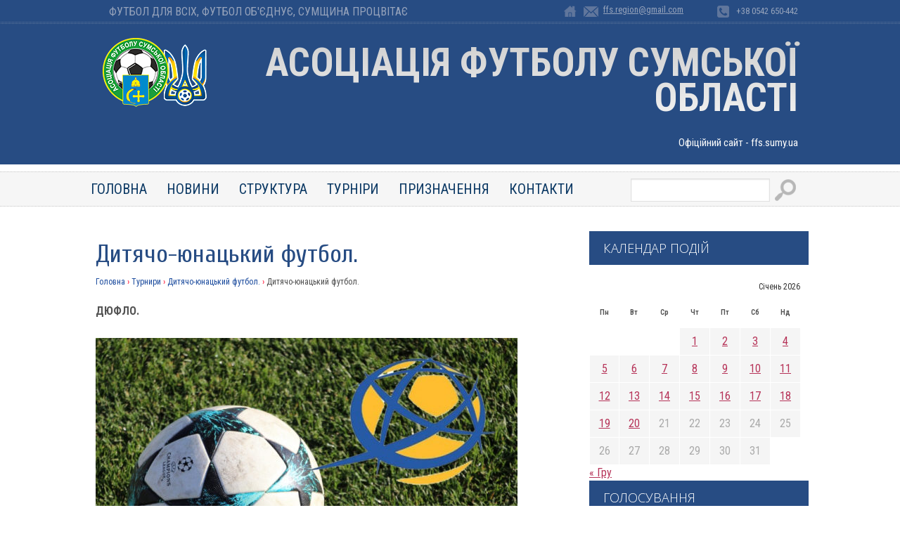

--- FILE ---
content_type: text/html; charset=UTF-8
request_url: https://ffs.sumy.ua/dytyacho-yunatskyj-futbol-347/
body_size: 8013
content:
 
<!DOCTYPE HTML>
<html>
<head>
	<!-- Google tag (gtag.js) -->
<script async src="https://www.googletagmanager.com/gtag/js?id=G-TCCJ525GE1"></script>
<script>
  window.dataLayer = window.dataLayer || [];
  function gtag(){dataLayer.push(arguments);}
  gtag('js', new Date());

  gtag('config', 'G-TCCJ525GE1');
</script>
	<meta charset="utf-8">
	
	<link rel="shortcut icon" href="https://ffs.sumy.ua/wp-content/themes/ff2/favicon.ico" />
	
	<title>Дитячо-юнацький футбол. | ffs.sumy.ua</title>
	
	<meta name='robots' content='max-image-preview:large' />
<link rel="alternate" type="application/rss+xml" title="ffs.sumy.ua &raquo; Дитячо-юнацький футбол. Канал коментарів" href="https://ffs.sumy.ua/dytyacho-yunatskyj-futbol-347/feed/" />
<script type="text/javascript">
window._wpemojiSettings = {"baseUrl":"https:\/\/s.w.org\/images\/core\/emoji\/14.0.0\/72x72\/","ext":".png","svgUrl":"https:\/\/s.w.org\/images\/core\/emoji\/14.0.0\/svg\/","svgExt":".svg","source":{"concatemoji":"https:\/\/ffs.sumy.ua\/wp-includes\/js\/wp-emoji-release.min.js?ver=6.1.9"}};
/*! This file is auto-generated */
!function(e,a,t){var n,r,o,i=a.createElement("canvas"),p=i.getContext&&i.getContext("2d");function s(e,t){var a=String.fromCharCode,e=(p.clearRect(0,0,i.width,i.height),p.fillText(a.apply(this,e),0,0),i.toDataURL());return p.clearRect(0,0,i.width,i.height),p.fillText(a.apply(this,t),0,0),e===i.toDataURL()}function c(e){var t=a.createElement("script");t.src=e,t.defer=t.type="text/javascript",a.getElementsByTagName("head")[0].appendChild(t)}for(o=Array("flag","emoji"),t.supports={everything:!0,everythingExceptFlag:!0},r=0;r<o.length;r++)t.supports[o[r]]=function(e){if(p&&p.fillText)switch(p.textBaseline="top",p.font="600 32px Arial",e){case"flag":return s([127987,65039,8205,9895,65039],[127987,65039,8203,9895,65039])?!1:!s([55356,56826,55356,56819],[55356,56826,8203,55356,56819])&&!s([55356,57332,56128,56423,56128,56418,56128,56421,56128,56430,56128,56423,56128,56447],[55356,57332,8203,56128,56423,8203,56128,56418,8203,56128,56421,8203,56128,56430,8203,56128,56423,8203,56128,56447]);case"emoji":return!s([129777,127995,8205,129778,127999],[129777,127995,8203,129778,127999])}return!1}(o[r]),t.supports.everything=t.supports.everything&&t.supports[o[r]],"flag"!==o[r]&&(t.supports.everythingExceptFlag=t.supports.everythingExceptFlag&&t.supports[o[r]]);t.supports.everythingExceptFlag=t.supports.everythingExceptFlag&&!t.supports.flag,t.DOMReady=!1,t.readyCallback=function(){t.DOMReady=!0},t.supports.everything||(n=function(){t.readyCallback()},a.addEventListener?(a.addEventListener("DOMContentLoaded",n,!1),e.addEventListener("load",n,!1)):(e.attachEvent("onload",n),a.attachEvent("onreadystatechange",function(){"complete"===a.readyState&&t.readyCallback()})),(e=t.source||{}).concatemoji?c(e.concatemoji):e.wpemoji&&e.twemoji&&(c(e.twemoji),c(e.wpemoji)))}(window,document,window._wpemojiSettings);
</script>
<style type="text/css">
img.wp-smiley,
img.emoji {
	display: inline !important;
	border: none !important;
	box-shadow: none !important;
	height: 1em !important;
	width: 1em !important;
	margin: 0 0.07em !important;
	vertical-align: -0.1em !important;
	background: none !important;
	padding: 0 !important;
}
</style>
			
	<link rel='stylesheet' id='wp-block-library-css' href='https://ffs.sumy.ua/wp-includes/css/dist/block-library/style.min.css?ver=6.1.9' type='text/css' media='all' />
<link rel='stylesheet' id='classic-theme-styles-css' href='https://ffs.sumy.ua/wp-includes/css/classic-themes.min.css?ver=1' type='text/css' media='all' />
<style id='global-styles-inline-css' type='text/css'>
body{--wp--preset--color--black: #000000;--wp--preset--color--cyan-bluish-gray: #abb8c3;--wp--preset--color--white: #ffffff;--wp--preset--color--pale-pink: #f78da7;--wp--preset--color--vivid-red: #cf2e2e;--wp--preset--color--luminous-vivid-orange: #ff6900;--wp--preset--color--luminous-vivid-amber: #fcb900;--wp--preset--color--light-green-cyan: #7bdcb5;--wp--preset--color--vivid-green-cyan: #00d084;--wp--preset--color--pale-cyan-blue: #8ed1fc;--wp--preset--color--vivid-cyan-blue: #0693e3;--wp--preset--color--vivid-purple: #9b51e0;--wp--preset--gradient--vivid-cyan-blue-to-vivid-purple: linear-gradient(135deg,rgba(6,147,227,1) 0%,rgb(155,81,224) 100%);--wp--preset--gradient--light-green-cyan-to-vivid-green-cyan: linear-gradient(135deg,rgb(122,220,180) 0%,rgb(0,208,130) 100%);--wp--preset--gradient--luminous-vivid-amber-to-luminous-vivid-orange: linear-gradient(135deg,rgba(252,185,0,1) 0%,rgba(255,105,0,1) 100%);--wp--preset--gradient--luminous-vivid-orange-to-vivid-red: linear-gradient(135deg,rgba(255,105,0,1) 0%,rgb(207,46,46) 100%);--wp--preset--gradient--very-light-gray-to-cyan-bluish-gray: linear-gradient(135deg,rgb(238,238,238) 0%,rgb(169,184,195) 100%);--wp--preset--gradient--cool-to-warm-spectrum: linear-gradient(135deg,rgb(74,234,220) 0%,rgb(151,120,209) 20%,rgb(207,42,186) 40%,rgb(238,44,130) 60%,rgb(251,105,98) 80%,rgb(254,248,76) 100%);--wp--preset--gradient--blush-light-purple: linear-gradient(135deg,rgb(255,206,236) 0%,rgb(152,150,240) 100%);--wp--preset--gradient--blush-bordeaux: linear-gradient(135deg,rgb(254,205,165) 0%,rgb(254,45,45) 50%,rgb(107,0,62) 100%);--wp--preset--gradient--luminous-dusk: linear-gradient(135deg,rgb(255,203,112) 0%,rgb(199,81,192) 50%,rgb(65,88,208) 100%);--wp--preset--gradient--pale-ocean: linear-gradient(135deg,rgb(255,245,203) 0%,rgb(182,227,212) 50%,rgb(51,167,181) 100%);--wp--preset--gradient--electric-grass: linear-gradient(135deg,rgb(202,248,128) 0%,rgb(113,206,126) 100%);--wp--preset--gradient--midnight: linear-gradient(135deg,rgb(2,3,129) 0%,rgb(40,116,252) 100%);--wp--preset--duotone--dark-grayscale: url('#wp-duotone-dark-grayscale');--wp--preset--duotone--grayscale: url('#wp-duotone-grayscale');--wp--preset--duotone--purple-yellow: url('#wp-duotone-purple-yellow');--wp--preset--duotone--blue-red: url('#wp-duotone-blue-red');--wp--preset--duotone--midnight: url('#wp-duotone-midnight');--wp--preset--duotone--magenta-yellow: url('#wp-duotone-magenta-yellow');--wp--preset--duotone--purple-green: url('#wp-duotone-purple-green');--wp--preset--duotone--blue-orange: url('#wp-duotone-blue-orange');--wp--preset--font-size--small: 13px;--wp--preset--font-size--medium: 20px;--wp--preset--font-size--large: 36px;--wp--preset--font-size--x-large: 42px;--wp--preset--spacing--20: 0.44rem;--wp--preset--spacing--30: 0.67rem;--wp--preset--spacing--40: 1rem;--wp--preset--spacing--50: 1.5rem;--wp--preset--spacing--60: 2.25rem;--wp--preset--spacing--70: 3.38rem;--wp--preset--spacing--80: 5.06rem;}:where(.is-layout-flex){gap: 0.5em;}body .is-layout-flow > .alignleft{float: left;margin-inline-start: 0;margin-inline-end: 2em;}body .is-layout-flow > .alignright{float: right;margin-inline-start: 2em;margin-inline-end: 0;}body .is-layout-flow > .aligncenter{margin-left: auto !important;margin-right: auto !important;}body .is-layout-constrained > .alignleft{float: left;margin-inline-start: 0;margin-inline-end: 2em;}body .is-layout-constrained > .alignright{float: right;margin-inline-start: 2em;margin-inline-end: 0;}body .is-layout-constrained > .aligncenter{margin-left: auto !important;margin-right: auto !important;}body .is-layout-constrained > :where(:not(.alignleft):not(.alignright):not(.alignfull)){max-width: var(--wp--style--global--content-size);margin-left: auto !important;margin-right: auto !important;}body .is-layout-constrained > .alignwide{max-width: var(--wp--style--global--wide-size);}body .is-layout-flex{display: flex;}body .is-layout-flex{flex-wrap: wrap;align-items: center;}body .is-layout-flex > *{margin: 0;}:where(.wp-block-columns.is-layout-flex){gap: 2em;}.has-black-color{color: var(--wp--preset--color--black) !important;}.has-cyan-bluish-gray-color{color: var(--wp--preset--color--cyan-bluish-gray) !important;}.has-white-color{color: var(--wp--preset--color--white) !important;}.has-pale-pink-color{color: var(--wp--preset--color--pale-pink) !important;}.has-vivid-red-color{color: var(--wp--preset--color--vivid-red) !important;}.has-luminous-vivid-orange-color{color: var(--wp--preset--color--luminous-vivid-orange) !important;}.has-luminous-vivid-amber-color{color: var(--wp--preset--color--luminous-vivid-amber) !important;}.has-light-green-cyan-color{color: var(--wp--preset--color--light-green-cyan) !important;}.has-vivid-green-cyan-color{color: var(--wp--preset--color--vivid-green-cyan) !important;}.has-pale-cyan-blue-color{color: var(--wp--preset--color--pale-cyan-blue) !important;}.has-vivid-cyan-blue-color{color: var(--wp--preset--color--vivid-cyan-blue) !important;}.has-vivid-purple-color{color: var(--wp--preset--color--vivid-purple) !important;}.has-black-background-color{background-color: var(--wp--preset--color--black) !important;}.has-cyan-bluish-gray-background-color{background-color: var(--wp--preset--color--cyan-bluish-gray) !important;}.has-white-background-color{background-color: var(--wp--preset--color--white) !important;}.has-pale-pink-background-color{background-color: var(--wp--preset--color--pale-pink) !important;}.has-vivid-red-background-color{background-color: var(--wp--preset--color--vivid-red) !important;}.has-luminous-vivid-orange-background-color{background-color: var(--wp--preset--color--luminous-vivid-orange) !important;}.has-luminous-vivid-amber-background-color{background-color: var(--wp--preset--color--luminous-vivid-amber) !important;}.has-light-green-cyan-background-color{background-color: var(--wp--preset--color--light-green-cyan) !important;}.has-vivid-green-cyan-background-color{background-color: var(--wp--preset--color--vivid-green-cyan) !important;}.has-pale-cyan-blue-background-color{background-color: var(--wp--preset--color--pale-cyan-blue) !important;}.has-vivid-cyan-blue-background-color{background-color: var(--wp--preset--color--vivid-cyan-blue) !important;}.has-vivid-purple-background-color{background-color: var(--wp--preset--color--vivid-purple) !important;}.has-black-border-color{border-color: var(--wp--preset--color--black) !important;}.has-cyan-bluish-gray-border-color{border-color: var(--wp--preset--color--cyan-bluish-gray) !important;}.has-white-border-color{border-color: var(--wp--preset--color--white) !important;}.has-pale-pink-border-color{border-color: var(--wp--preset--color--pale-pink) !important;}.has-vivid-red-border-color{border-color: var(--wp--preset--color--vivid-red) !important;}.has-luminous-vivid-orange-border-color{border-color: var(--wp--preset--color--luminous-vivid-orange) !important;}.has-luminous-vivid-amber-border-color{border-color: var(--wp--preset--color--luminous-vivid-amber) !important;}.has-light-green-cyan-border-color{border-color: var(--wp--preset--color--light-green-cyan) !important;}.has-vivid-green-cyan-border-color{border-color: var(--wp--preset--color--vivid-green-cyan) !important;}.has-pale-cyan-blue-border-color{border-color: var(--wp--preset--color--pale-cyan-blue) !important;}.has-vivid-cyan-blue-border-color{border-color: var(--wp--preset--color--vivid-cyan-blue) !important;}.has-vivid-purple-border-color{border-color: var(--wp--preset--color--vivid-purple) !important;}.has-vivid-cyan-blue-to-vivid-purple-gradient-background{background: var(--wp--preset--gradient--vivid-cyan-blue-to-vivid-purple) !important;}.has-light-green-cyan-to-vivid-green-cyan-gradient-background{background: var(--wp--preset--gradient--light-green-cyan-to-vivid-green-cyan) !important;}.has-luminous-vivid-amber-to-luminous-vivid-orange-gradient-background{background: var(--wp--preset--gradient--luminous-vivid-amber-to-luminous-vivid-orange) !important;}.has-luminous-vivid-orange-to-vivid-red-gradient-background{background: var(--wp--preset--gradient--luminous-vivid-orange-to-vivid-red) !important;}.has-very-light-gray-to-cyan-bluish-gray-gradient-background{background: var(--wp--preset--gradient--very-light-gray-to-cyan-bluish-gray) !important;}.has-cool-to-warm-spectrum-gradient-background{background: var(--wp--preset--gradient--cool-to-warm-spectrum) !important;}.has-blush-light-purple-gradient-background{background: var(--wp--preset--gradient--blush-light-purple) !important;}.has-blush-bordeaux-gradient-background{background: var(--wp--preset--gradient--blush-bordeaux) !important;}.has-luminous-dusk-gradient-background{background: var(--wp--preset--gradient--luminous-dusk) !important;}.has-pale-ocean-gradient-background{background: var(--wp--preset--gradient--pale-ocean) !important;}.has-electric-grass-gradient-background{background: var(--wp--preset--gradient--electric-grass) !important;}.has-midnight-gradient-background{background: var(--wp--preset--gradient--midnight) !important;}.has-small-font-size{font-size: var(--wp--preset--font-size--small) !important;}.has-medium-font-size{font-size: var(--wp--preset--font-size--medium) !important;}.has-large-font-size{font-size: var(--wp--preset--font-size--large) !important;}.has-x-large-font-size{font-size: var(--wp--preset--font-size--x-large) !important;}
.wp-block-navigation a:where(:not(.wp-element-button)){color: inherit;}
:where(.wp-block-columns.is-layout-flex){gap: 2em;}
.wp-block-pullquote{font-size: 1.5em;line-height: 1.6;}
</style>
<link rel='stylesheet' id='wp-polls-css' href='https://ffs.sumy.ua/wp-content/plugins/wp-polls/polls-css.css?ver=2.77.3' type='text/css' media='all' />
<style id='wp-polls-inline-css' type='text/css'>
.wp-polls .pollbar {
	margin: 1px;
	font-size: 6px;
	line-height: 8px;
	height: 8px;
	background-image: url('https://ffs.sumy.ua/wp-content/plugins/wp-polls/images/default/pollbg.gif');
	border: 1px solid #c8c8c8;
}

</style>
<link rel='stylesheet' id='wp-paginate-css' href='https://ffs.sumy.ua/wp-content/plugins/wp-paginate/css/wp-paginate.css?ver=2.2.4' type='text/css' media='screen' />
<script type='text/javascript' src='https://ffs.sumy.ua/wp-includes/js/jquery/jquery.min.js?ver=3.6.1' id='jquery-core-js'></script>
<script type='text/javascript' src='https://ffs.sumy.ua/wp-includes/js/jquery/jquery-migrate.min.js?ver=3.3.2' id='jquery-migrate-js'></script>
<link rel="https://api.w.org/" href="https://ffs.sumy.ua/wp-json/" /><link rel="alternate" type="application/json" href="https://ffs.sumy.ua/wp-json/wp/v2/posts/47213" /><link rel="canonical" href="https://ffs.sumy.ua/dytyacho-yunatskyj-futbol-347/" />
<link rel='shortlink' href='https://ffs.sumy.ua/?p=47213' />
<link rel="alternate" type="application/json+oembed" href="https://ffs.sumy.ua/wp-json/oembed/1.0/embed?url=https%3A%2F%2Fffs.sumy.ua%2Fdytyacho-yunatskyj-futbol-347%2F" />
<link rel="alternate" type="text/xml+oembed" href="https://ffs.sumy.ua/wp-json/oembed/1.0/embed?url=https%3A%2F%2Fffs.sumy.ua%2Fdytyacho-yunatskyj-futbol-347%2F&#038;format=xml" />
	
	<!-- General  -->
	<link rel="stylesheet" type="text/css" href="https://ffs.sumy.ua/wp-content/themes/ff2/style.css">
	
	<!-- osn 	-->
	<script src="https://ajax.googleapis.com/ajax/libs/jquery/1.8.3/jquery.js"></script>
	

	<!-- txt slider down bxSlider Javascript file  -->
	<script src="https://ffs.sumy.ua/wp-content/themes/ff2/js/jquery.bxslider.min.js"></script>
	<script type="text/javascript">
		$(document).ready(function(){
			$('.bxslider').bxSlider({auto: true});
		});
	</script>	
	
	
	<!-- slider -->
  <script src="https://ffs.sumy.ua/wp-content/themes/ff2/js/modernizr-custom-v2.7.1.min.js" type="text/javascript"></script>
  <script src="https://ffs.sumy.ua/wp-content/themes/ff2/js/jquery-finger-v0.1.0.min.js" type="text/javascript"></script>
  <script src="https://ffs.sumy.ua/wp-content/themes/ff2/js/flickerplate.min.js" type="text/javascript"></script>
	<link href="https://ffs.sumy.ua/wp-content/themes/ff2/css/flickerplate.css"  type="text/css" rel="stylesheet">
	<script>
	$(document).ready(function(){
		
		$('.flicker-example').flicker();
	});
	</script>	

</head>





<body>
<header>

	<div class="up-line">
		<div class="fix">		
			<div class="up-line-slogan">
				Футбол для всіх, футбол об'єднує, сумщина процвітає 
			</div>

			<div class="up-line-icon-2">
			+38 0542 650-442
			</div>
			<div class="up-line-icon-1">
				<a href="/cdn-cgi/l/email-protection#9dfbfbeeb3eff8faf4f2f3ddfaf0fcf4f1b3fef2f0"><span class="__cf_email__" data-cfemail="d0b6b6a3fea2b5b7b9bfbe90b7bdb1b9bcfeb3bfbd">[email&#160;protected]</span></a>
			</div>
			<a class="up-line-icon-0" href="/">home</a>

			<div class="clr"></div>
		</div>
	</div>


	<div id="logos-block">
		<div class="fix">
		
			<a id="header-logo" href="/">logo</a>
			
			<div class="header-slogan">
				Асоціація Футболу Сумської Області<br/><span>Офіційний сайт - ffs.sumy.ua</span> 
			</div>
			
		</div>	
	</div>	

	<div class="fix">	
		<div id="up-menu"> 

				<ul class="sf-menu clearfix">
	<li><a href="/">Головна</a>
		<ul>
			<li><a href="/category/multimedia/">Мультiмедiа</a></li>
		</ul>
	</li>
	<li><a href="/category/news/">Новини</a></li>
	<li><a href="/struktura/">Структура</a>
		<ul>
			<li><a href="/struktura/kerivnitstvo/">Керiвництво</a></li>
			<li><a href="/struktura/arbitrazh/">Арбiтраж</a></li>
			<li><a href="/struktura/dokumenti/">Документи</a></li>
<!--			<li><a href="/struktura/spisok-ffs/">Список ФФС</a></li> -->
		</ul>
	</li>
	<li><a href="/category/tournaments/">Турнiри</a>
		<ul>
			<li><a href="/category/tournaments/cub-obl/">Кубок областi</a></li>
			<li><a href="/category/tournaments/championship/">Чемпiонат областi</a>
				<ul>
					<li><a href="/turnirna-tablitsya-chempionatu-oblasti/">Турнiрна таблиця чемпiонату областi</a></li>
				</ul>
			</li>
			<li><a href="/category/tournaments/pershist-area/">Першiсть областi</a>
			<ul>
				<li><a href="/turnirna-tablitsya-pershosti-oblasti/">Турнiрна таблиця першостi областi</a></li>
			</ul>
		</li>
		<li><a href="/category/tournaments/z4o/">Зимовий чемпiонат областi</a>
		<ul>
			<li><a href="/turnirna-tablitsya-zimovogo-chempionatu-oblasti/">Турнiрна таблиця зимового чемпiонату</a></li>
		</ul>
	</li>
	<li><a href="/category/tournaments/dyf/">Дитячо-юнацький футбол</a>
	<ul>
		<li><a href="/category/tournaments/dyf/zayavky-komand">Заявки команд</a></li>
		<li><a href="/turnirni-tablytsi-dyuflo">Турнiрні таблиці ДЮФЛО</a>
		</ul>			
			</li>
			<li><a href="/category/tournaments/inshi-turniri/">Iншi турнiри</a></li>
			<li><a href="/category/tournaments/vf/">Ветеранський футбол</a></li>
		</ul>
	
	</li>
	<li><a href="/category/priznachennya/">Призначення</a></li>
	<li><a href="/kontakti/">Контакти</a></li>
</ul>
				<div class="up-search">
				<form role="search" method="get"  class="searchform" action="" >
				<input class="searchfield" type="text" " name="s" id="s" />
				<input class="searchbutton " type="submit" id="searchsubmit" value=""  /><i class="fa fa-search "></i>
				</form>			
			</div>			
		
		</div>	
	</div>	
	
	<div class="clr"></div>
</header>	


<div id="wrapper">
		
	<div id="sidebar">
				<div class="left-ban">

									
			<div class="clr"></div>
		</div>

		<h2>Календар подiй</h2>
			<table id="wp-calendar" class="wp-calendar-table">
	<caption>Січень 2026</caption>
	<thead>
	<tr>
		<th scope="col" title="Понеділок">Пн</th>
		<th scope="col" title="Вівторок">Вт</th>
		<th scope="col" title="Середа">Ср</th>
		<th scope="col" title="Четвер">Чт</th>
		<th scope="col" title="П’ятниця">Пт</th>
		<th scope="col" title="Субота">Сб</th>
		<th scope="col" title="Неділя">Нд</th>
	</tr>
	</thead>
	<tbody>
	<tr>
		<td colspan="3" class="pad">&nbsp;</td><td><a href="https://ffs.sumy.ua/2026/01/01/" aria-label="Записи оприлюднені 01.01.2026">1</a></td><td><a href="https://ffs.sumy.ua/2026/01/02/" aria-label="Записи оприлюднені 02.01.2026">2</a></td><td><a href="https://ffs.sumy.ua/2026/01/03/" aria-label="Записи оприлюднені 03.01.2026">3</a></td><td><a href="https://ffs.sumy.ua/2026/01/04/" aria-label="Записи оприлюднені 04.01.2026">4</a></td>
	</tr>
	<tr>
		<td><a href="https://ffs.sumy.ua/2026/01/05/" aria-label="Записи оприлюднені 05.01.2026">5</a></td><td><a href="https://ffs.sumy.ua/2026/01/06/" aria-label="Записи оприлюднені 06.01.2026">6</a></td><td><a href="https://ffs.sumy.ua/2026/01/07/" aria-label="Записи оприлюднені 07.01.2026">7</a></td><td><a href="https://ffs.sumy.ua/2026/01/08/" aria-label="Записи оприлюднені 08.01.2026">8</a></td><td><a href="https://ffs.sumy.ua/2026/01/09/" aria-label="Записи оприлюднені 09.01.2026">9</a></td><td><a href="https://ffs.sumy.ua/2026/01/10/" aria-label="Записи оприлюднені 10.01.2026">10</a></td><td><a href="https://ffs.sumy.ua/2026/01/11/" aria-label="Записи оприлюднені 11.01.2026">11</a></td>
	</tr>
	<tr>
		<td><a href="https://ffs.sumy.ua/2026/01/12/" aria-label="Записи оприлюднені 12.01.2026">12</a></td><td><a href="https://ffs.sumy.ua/2026/01/13/" aria-label="Записи оприлюднені 13.01.2026">13</a></td><td><a href="https://ffs.sumy.ua/2026/01/14/" aria-label="Записи оприлюднені 14.01.2026">14</a></td><td><a href="https://ffs.sumy.ua/2026/01/15/" aria-label="Записи оприлюднені 15.01.2026">15</a></td><td><a href="https://ffs.sumy.ua/2026/01/16/" aria-label="Записи оприлюднені 16.01.2026">16</a></td><td><a href="https://ffs.sumy.ua/2026/01/17/" aria-label="Записи оприлюднені 17.01.2026">17</a></td><td><a href="https://ffs.sumy.ua/2026/01/18/" aria-label="Записи оприлюднені 18.01.2026">18</a></td>
	</tr>
	<tr>
		<td><a href="https://ffs.sumy.ua/2026/01/19/" aria-label="Записи оприлюднені 19.01.2026">19</a></td><td><a href="https://ffs.sumy.ua/2026/01/20/" aria-label="Записи оприлюднені 20.01.2026">20</a></td><td id="today">21</td><td>22</td><td>23</td><td>24</td><td>25</td>
	</tr>
	<tr>
		<td>26</td><td>27</td><td>28</td><td>29</td><td>30</td><td>31</td>
		<td class="pad" colspan="1">&nbsp;</td>
	</tr>
	</tbody>
	</table><nav aria-label="Попередній і наступний місяці" class="wp-calendar-nav">
		<span class="wp-calendar-nav-prev"><a href="https://ffs.sumy.ua/2025/12/">&laquo; Гру</a></span>
		<span class="pad">&nbsp;</span>
		<span class="wp-calendar-nav-next">&nbsp;</span>
	</nav>	
	
		<h2>Голосування</h2>
					На жаль, немає опитувань, доступних в даний момент.							<br/>
		<br/>
	
	
	<div class="left-12-1">
		<h3>Категорii</h3>
		<div id="left-menu">
			<ul>
			<li><a href="/category/tournaments/cub-obl/">Кубок областi</a></li>
			<li><a href="/category/tournaments/championship/">Чемпiонат областi</a></li>
			<li><a href="/category/tournaments/pershist-area/">Першiсть облаcтi</a></li>
			<li><a href="/category/tournaments/z4o/">Зимовий чемпiонат областi</a></li>
			<li><a href="/category/tournaments/dyf/">Дитячо-юнацький футбол</a></li>
			<li><a href="/category/tournaments/inshi-turniri/">Iнши турнiри</a></li>
			</ul>
		</div>
		
		<div >
			<a href="http://playfootball.org.ua/">
			<img width="150" height="80" src="https://ffs.sumy.ua/wp-content/themes/ff2/img/btn.png" alt="">
			</a>
<br>			
			<a href="https://ffu.ua">
			<img width="150" height="120" src="https://ffs.sumy.ua/wp-content/themes/ff2/img/btn2.jpg" alt="">
			</a>
			
			
			<div class="clr"></div>
		</div>	



		<div class="clr"></div>
	</div>

	<div class="left-12-2">

		<h3>Останнi коментарi</h3>

<ul class="comment-list"><li>Міжсезоння. | ffs.sumy.ua: <a rel="nofollow" href="https://ffs.sumy.ua/ukrayinskyj-futbol-654/#comment-401">[&#8230;] повідомлялось, що Антюх може продовжити ...</a></li><br/><li>ФС: <a rel="nofollow" href="https://ffs.sumy.ua/chempionat-oblasti-87/#comment-300">Хотів би порадити Івану і Володимиру уважніше чита...</a></li><br/><li>Владимир: <a rel="nofollow" href="https://ffs.sumy.ua/chempionat-oblasti-87/#comment-295">Еще добавлю насчет ГАНЬБЫ.
ГАНЬБА тем, кто не вкл...</a></li><br/><li>Владимио: <a rel="nofollow" href="https://ffs.sumy.ua/chempionat-oblasti-87/#comment-294">Соглашусь с Иваном, насчет Алекса, судя по всему к...</a></li><br/><li>Олег Милюта: <a rel="nofollow" href="https://ffs.sumy.ua/veteranskij-futbol-16/#comment-293">Ребята, молодцы!!! Крепкого всем здоровья и спорти...</a></li><br/></ul>

		<div class="clr"></div>
	</div>			<div class="clr"></div>
</div><!-- /sidebar -->	

	
<div id="content">



					<h1>Дитячо-юнацький футбол.</h1>
			<!-- хлебные крошки -->
			<div class="breadcrumbs"><span itemscope"><a href="https://ffs.sumy.ua/"class="hk-active"><span itemprop="title">Головна</span></a></span> <span class="divider">›</span> <span itemscope"><a href="https://ffs.sumy.ua/category/tournaments/"class="hk-active"><span itemprop="title">Турнири</span></a></span> <span class="divider">›</span> <span itemscope"><a href="https://ffs.sumy.ua/category/tournaments/dyf/"class="hk-active"><span itemprop="title">Дитячо-юнацький футбол.</span></a></span> <span class="divider">›</span> <span class="current">Дитячо-юнацький футбол.</span></div><!-- .breadcrumbs -->			<p><strong>ДЮФЛО.</strong></p>
<p><span id="more-47213"></span></p>
<p>&nbsp;</p>
<p><img decoding="async" class="aligncenter size-full wp-image-28267" src="https://ffs.sumy.ua/wp-content/uploads/2020/06/DUFLO-e1591178170172.jpg" alt="" width="600" height="450" /></p>
<p>&nbsp;</p>
<p>&nbsp;</p>
<p style="text-align: center;"><em>U</em><em>-16</em></p>
<p style="text-align: center;"><em>Група «А»</em></p>
<p style="text-align: center;"><strong>ДЮСШ Охтирка</strong> 1:0 ОЛСП Барса-2009</p>
<p style="text-align: center;">ДЮСШ Лебедин 0:6 <strong>ОЛСП</strong> <strong>Барса-2008</strong></p>
<p style="text-align: center;">ФЦ Барса-2009 0:4 <strong>ФЦ Барса-2008</strong></p>
		
		<br/>
		<br/>
		
<script data-cfasync="false" src="/cdn-cgi/scripts/5c5dd728/cloudflare-static/email-decode.min.js"></script><script type="text/javascript" src="//yastatic.net/es5-shims/0.0.2/es5-shims.min.js" charset="utf-8"></script>
<script type="text/javascript" src="//yastatic.net/share2/share.js" charset="utf-8"></script>
<div class="ya-share2" data-services="facebook" data-size="s"></div>


		<br/>
		<br/>
			<!-- комментарии -->
				
		
	<div class="clr"></div>
</div><!-- //content -->	

	
	<div class="clr"></div>
	<!-- //wrapper -->		
</div>					

<div id="footer">	

	<div class="fix">


	
			<div class="fblock-1">
				<p>40000, Україна, м. Суми,	вул. Євгена Коростильова, 9</p>
			</div>
			
			<div class="fblock-2">
				<p>
					E-mail: <a href="/cdn-cgi/l/email-protection#f7919184d98592909e9899b7909a969e9bd994989a"><span class="__cf_email__" data-cfemail="016767722f736466686e6f41666c60686d2f626e6c">[email&#160;protected]</span></a>
				</p>
			</div>
			
			<div class="fblock-3">
				<p><span>Дзвонiть</span> +38 (0542) 650-442</p>
			</div>		
				

		<div class="clr"></div>
	</div>
	
	
	<div id="copyright">
		<div class="fix">

			<div class="r1">	
				© Copyright © 2016 - 2026  |  www.ffs.sumy.ua
			</div>


			<div class="r2">
				Створення сайту <a href="http://tria.sumy.ua/"> "ТрiА"</a>
			</div>
	
		<div class="clr"></div>
		<!-- //fix --></div>
	</div>

		<div class="clr"></div>
</div>
	
<script data-cfasync="false" src="/cdn-cgi/scripts/5c5dd728/cloudflare-static/email-decode.min.js"></script><script type='text/javascript' id='wp-polls-js-extra'>
/* <![CDATA[ */
var pollsL10n = {"ajax_url":"https:\/\/ffs.sumy.ua\/wp-admin\/admin-ajax.php","text_wait":"\u0412\u0430\u0448 \u043e\u0441\u0442\u0430\u043d\u043d\u0456\u0439 \u0437\u0430\u043f\u0438\u0442 \u0449\u0435 \u0434\u043e\u0441\u0456 \u043e\u0431\u0440\u043e\u0431\u043b\u044f\u0454\u0442\u044c\u0441\u044f. \u0417\u0430\u0447\u0435\u043a\u0430\u0439\u0442\u0435 ...","text_valid":"\u0411\u0443\u0434\u044c \u043b\u0430\u0441\u043a\u0430, \u043a\u043e\u0440\u0435\u043a\u0442\u043d\u043e \u0432\u0438\u0431\u0435\u0440\u0456\u0442\u044c \u043e\u043f\u0438\u0442\u0443\u0432\u0430\u043d\u043d\u044f.","text_multiple":"\u041c\u0430\u043a\u0441. \u0434\u043e\u043f\u0443\u0441\u0442\u0438\u043c\u0430 \u043a\u0456\u043b\u044c\u043a\u0456\u0441\u0442\u044c \u0432\u0430\u0440\u0456\u0430\u043d\u0442\u0456\u0432: ","show_loading":"1","show_fading":"1"};
/* ]]> */
</script>
<script type='text/javascript' src='https://ffs.sumy.ua/wp-content/plugins/wp-polls/polls-js.js?ver=2.77.3' id='wp-polls-js'></script>
 

	<script defer src="https://static.cloudflareinsights.com/beacon.min.js/vcd15cbe7772f49c399c6a5babf22c1241717689176015" integrity="sha512-ZpsOmlRQV6y907TI0dKBHq9Md29nnaEIPlkf84rnaERnq6zvWvPUqr2ft8M1aS28oN72PdrCzSjY4U6VaAw1EQ==" data-cf-beacon='{"version":"2024.11.0","token":"d0d4eef5402a44c2a3dccd313ed26e97","r":1,"server_timing":{"name":{"cfCacheStatus":true,"cfEdge":true,"cfExtPri":true,"cfL4":true,"cfOrigin":true,"cfSpeedBrain":true},"location_startswith":null}}' crossorigin="anonymous"></script>
</body>
</html>	

--- FILE ---
content_type: text/css
request_url: https://ffs.sumy.ua/wp-content/themes/ff2/css/flickerplate.css
body_size: 707
content:
.flickerplate {
/*
position:relative;
*/
/*
width:100% !important;
*/
width: 680px;
height:250px !important;
background-color:#e6e6e6;
overflow:hidden;
display: none;
}

.flickerplate ul.flicks {
/*
width:10000%;
*/
width:10000%;
height:100%;
list-style:none;
margin:0;
padding:0;
}

.flickerplate ul.flicks>li {
float:left;
width:1%;
height:100%;
background-position:center;
background-size:cover;
display:table;
}

.flickerplate ul.flicks>li .flick-inner {
height:100%;
color:#235087;
display:table-cell;
vertical-align:middle;
padding:10px;
}

.flickerplate ul.flicks>li .flick-inner .flick-content {
max-width:68.75em;
margin-left:auto;
margin-right:auto;
}

.flickerplate ul.flicks>li .flick-title {
font-family: 'Roboto Condensed', sans-serif;  
text-shadow: 1px 1px 0 #333; 
font-size:30px;
line-height:20px;
text-align:center;
padding:0;
margin-top: 100px;
}

.flickerplate ul.flicks>li .flick-sub-text {
font-size:20px;
font-weight: 300;
text-shadow: 1px 1px 0 #333; 
line-height: 24px;
color:rgba(0,255,255,0.8);
text-align: center;
padding: 5px;
}

.flickerplate ul.flicks>li .flick-title span.flick-block-text,.flickerplate ul.flicks>li .flick-sub-text span.flick-block-text {
background-color:rgba(0,0,0,0.6);
padding: 0px 18px 12px 18px ;
}

.flickerplate .arrow-navigation {
	
	display: none; /**/
	
position:absolute;
height:60%;
width:10%;
top:10%;
z-index:100;
overflow:hidden;
}

.flickerplate .arrow-navigation .arrow {

	display: none; /**/
	
	display:block;
	height:100%;
	width:90%; 
-webkit-transition:all .2s ease-out;
-moz-transition:all .2s ease-out;
-o-transition:all .2s ease-out;
-ms-transition:all .2s ease-out;
transition:all .2s ease-out;
}

.flickerplate .arrow-navigation:hover,.flickerplate .arrow-navigation .arrow:hover {
cursor:pointer;
}

.flickerplate .arrow-navigation.left {
left:0;
}

.flickerplate .arrow-navigation.left .arrow {
opacity:0;
background-image:url(../img/flickerplate/arrow-left-light.png);
background-repeat:no-repeat;
background-position:left;
margin:0 0 0 50%;
}

.flickerplate .arrow-navigation.right {
right:0;
}

.flickerplate .arrow-navigation.right .arrow {
opacity:0;
background-image:url(../img/flickerplate/arrow-right-light.png);
background-repeat:no-repeat;
background-position:right;
margin:0 0 0 -50%;
}

.flickerplate .arrow-navigation.left.hover .arrow {
opacity:1;
margin:0 0 0 20%;
}

.flickerplate .arrow-navigation.right.hover .arrow {
opacity:1;
margin:0 0 0 -20%;
}

.flickerplate .dot-navigation {
display: none;
}

.flickerplate .dot-navigation ul {
text-align:center;
list-style:none;
padding:0 15px;
}

.flickerplate .dot-navigation ul li {
display:inline-block;
float:none;
}

.flickerplate .dot-navigation .dot {
width:14px;
height:14px;
background-color:rgba(255,255,255,0.3);
border-radius:50%;
-o-border-radius:50%;
-ms-border-radius:50%;
-moz-border-radius:50%;
-webkit-border-radius:50%;
-webkit-transition:background-color .2s ease-out;
-moz-transition:background-color .2s ease-out;
-o-transition:background-color .2s ease-out;
-ms-transition:background-color .2s ease-out;
transition:background-color .2s ease-out;
margin:0 6px;
}

.flickerplate .dot-navigation .dot:hover {
cursor:pointer;
background-color:rgba(255,255,255,0.6);
}

.flickerplate .dot-navigation .dot.active {
background-color:#fff;
}

.flickerplate .dot-navigation.left,.flickerplate .dot-navigation.left ul {
text-align:left;
}

.flickerplate .dot-navigation.right,.flickerplate .dot-navigation.right ul {
text-align:right;
}

.flickerplate.flicker-theme-dark .arrow-navigation.left .arrow {
background-image:url(../img/flickerplate/arrow-left-dark.png);
}

.flickerplate.flicker-theme-dark .arrow-navigation.right .arrow {
background-image:url(../img/flickerplate/arrow-right-dark.png);
}

.flickerplate.flicker-theme-dark .dot-navigation .dot {
background-color:rgba(0,0,0,0.12);
}

.flickerplate.flicker-theme-dark .dot-navigation .dot:hover {
background-color:rgba(0,0,0,0.6);
}

.flickerplate.flicker-theme-dark .dot-navigation .dot.active {
background-color:#000;
}

.flickerplate.animate-transform-slide ul.flicks {
-webkit-perspective:1000;
-webkit-backface-visibility:hidden;
transform:translate3d(0%,0px,0px);
-webkit-transform:translate3d(0%,0px,0px);
-webkit-transition:0 .6s;
-o-transition:0 .6s;
-moz-transition:0 .6s;
transition:transform .6s;
}

.flickerplate.animate-transition-slide ul.flicks {
position:relative;
left:0;
-webkit-transition:left .4s ease-out;
-moz-transition:left .4s ease-out;
-o-transition:left .4s ease-out;
-ms-transition:left .4s ease-out;
transition:left .4s ease-out;
}

.flickerplate.animate-jquery-slide ul.flicks {
position:relative;
left:0;
}

.flickerplate.animate-scroller-slide {
padding-bottom:0;
overflow:auto;
}

.flickerplate.animate-scroller-slide ul.flicks {
position:auto;
}

.flickerplate.flicker-theme-dark ul.flicks li .flick-inner,.flickerplate.flicker-theme-dark ul.flicks li .flick-inner .flick-content .flick-sub-text,.flickerplate ul.flicks li.flick-theme-dark .flick-inner,.flickerplate ul.flicks li.flick-theme-dark .flick-inner .flick-content .flick-sub-text {
color:rgba(0,0,0,0.9);
}

.flickerplate.flicker-theme-dark ul.flicks li .flick-inner .flick-content .flick-title span.flick-block-text,.flickerplate.flicker-theme-dark ul.flicks li .flick-inner .flick-content .flick-sub-text span.flick-block-text,.flickerplate ul.flicks li.flick-theme-dark .flick-inner .flick-content .flick-title span.flick-block-text,.flickerplate ul.flicks li.flick-theme-dark .flick-inner .flick-content .flick-sub-text span.flick-block-text {
background-color:rgba(255,255,255,0.5);
}

@media only screen and max-width 43813em {
.flickerplate ul.flicks>li .flick-title {
font-size:1.667em;
}
}